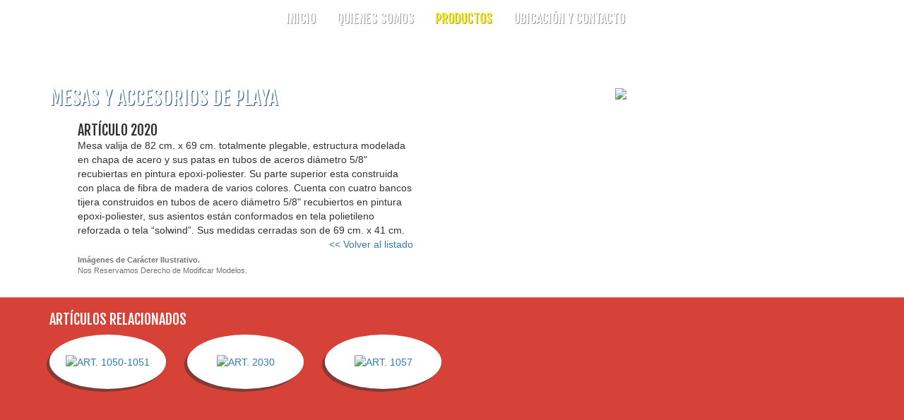

--- FILE ---
content_type: text/html
request_url: http://www.solcitocamping.com.ar/es/productos/1/mesas-y-accesorios-de-playa/1
body_size: 16347
content:
<!DOCTYPE html>
<!--[if IE 8]> <html lang="es-AR" class="ie8"> <![endif]-->
<!--[if IE 9]> <html lang="es-AR" class="ie9"> <![endif]-->
<!--[if !IE]><!-->
<html lang="es-AR">
<!--<![endif]-->
<head>
    <meta charset="utf-8">
    <meta http-equiv="X-UA-Compatible" content="IE=edge">
    <meta name="viewport" content="width=device-width, initial-scale=1">

    <title>Mesas y Accesorios de Playa - Artículo 2020 - Reposeras Solcito</title>
    <meta name="robots" content="index,follow"/>
    <meta name="description" content="Mesa valija de 82 cm. x 69 cm. totalmente plegable, estructura modelada en chapa de acero y sus patas en tubos de aceros di&amp;aacute;metro 5/8&quot; recubiert"/>

    <meta property="og:locale" content="es_LA" />
    <meta property="og:title" content="Mesas y Accesorios de Playa - Artículo 2020 - Reposeras Solcito"/>
    <meta property="og:url" content="http://www.solcitocamping.com.ar/es/productos/1/mesas-y-accesorios-de-playa/1"/>
    <meta property="og:site_name" content="Reposeras Solcito"/>
    <meta property="og:description" content="Mesa valija de 82 cm. x 69 cm. totalmente plegable, estructura modelada en chapa de acero y sus patas en tubos de aceros di&amp;aacute;metro 5/8&quot; recubiert"/>
    <meta property="og:image" content="http://www.solcitocamping.com.ar/image/600/315/0/0/fotos/2015/07/e139a28c54a2565f065e2f8cbcee43.png"/>

    <meta name="twitter:card" content="summary" />
    <meta name="twitter:title" content="Mesas y Accesorios de Playa - Artículo 2020 - Reposeras Solcito" />
    <meta name="twitter:description" content="Mesa valija de 82 cm. x 69 cm. totalmente plegable, estructura modelada en chapa de acero y sus patas en tubos de aceros di&amp;aacute;metro 5/8&quot; recubiert" />
    <meta name="twitter:image" content="http://www.solcitocamping.com.ar/image/600/315/0/0/fotos/2015/07/e139a28c54a2565f065e2f8cbcee43.png" />

    <link rel="apple-touch-icon" sizes="57x57" href="http://www.solcitocamping.com.ar/images/icons/apple-icon-57x57.png">
<link rel="apple-touch-icon" sizes="60x60" href="http://www.solcitocamping.com.ar/images/icons/apple-icon-60x60.png">
<link rel="apple-touch-icon" sizes="72x72" href="http://www.solcitocamping.com.ar/images/icons/apple-icon-72x72.png">
<link rel="apple-touch-icon" sizes="76x76" href="http://www.solcitocamping.com.ar/images/icons/apple-icon-76x76.png">
<link rel="apple-touch-icon" sizes="114x114" href="http://www.solcitocamping.com.ar/images/icons/apple-icon-114x114.png">
<link rel="apple-touch-icon" sizes="120x120" href="http://www.solcitocamping.com.ar/images/icons/apple-icon-120x120.png">
<link rel="apple-touch-icon" sizes="144x144" href="http://www.solcitocamping.com.ar/images/icons/apple-icon-144x144.png">
<link rel="apple-touch-icon" sizes="152x152" href="http://www.solcitocamping.com.ar/images/icons/apple-icon-152x152.png">
<link rel="apple-touch-icon" sizes="180x180" href="http://www.solcitocamping.com.ar/images/icons/apple-icon-180x180.png">
<link rel="icon" type="image/png" sizes="192x192"  href="http://www.solcitocamping.com.ar/images/icons/android-icon-192x192.png">
<link rel="icon" type="image/png" sizes="32x32" href="http://www.solcitocamping.com.ar/images/icons/favicon-32x32.png">
<link rel="icon" type="image/png" sizes="96x96" href="http://www.solcitocamping.com.ar/images/icons/favicon-96x96.png">
<link rel="icon" type="image/png" sizes="16x16" href="http://www.solcitocamping.com.ar/images/icons/favicon-16x16.png">
<link rel="manifest" href="http://www.solcitocamping.com.ar/images/icons/manifest.json">
<meta name="msapplication-TileColor" content="#ffffff">
<meta name="msapplication-TileImage" content="http://www.solcitocamping.com.ar/images/ms-icon-144x144.png">
<meta name="theme-color" content="#ffffff">    <link href="http://www.solcitocamping.com.ar/css/frontend.css?v=2" rel="stylesheet" type="text/css" />

    <link href="http://fonts.googleapis.com/css?family=Fjalla+One" rel="stylesheet" type="text/css">

        <link rel="alternate" href="http://www.solcitocamping.com.ar/en/products/1/beach-tables-and-accessories/1" hreflang="en" />
    <link rel="alternate" href="http://www.solcitocamping.com.ar/pt/produtos/1/mesas-e-accessorios-de-praia/1" hreflang="pt" />
    
        <!-- HTML5 shim and Respond.js for IE8 support of HTML5 elements and media queries -->
    <!--[if lt IE 9]>
    <script src="https://oss.maxcdn.com/html5shiv/3.7.2/html5shiv.min.js"></script>
    <script src="https://oss.maxcdn.com/respond/1.4.2/respond.min.js"></script>
    <![endif]-->
    
<style data-exports-type="gwd-page" data-gwd-node="true">.gwd-inactive{visibility:hidden}</style>
<style data-exports-type="gwd-pagedeck" data-gwd-node="true">.gwd-pagedeck{position:relative}.gwd-pagedeck>.gwd-page.transparent{opacity:0}.gwd-pagedeck>.gwd-page{position:absolute;top:0;left:0;-webkit-transition-property:-webkit-transform,opacity;-moz-transition-property:transform,opacity;transition-property:transform,opacity}.gwd-pagedeck>.gwd-page.linear{transition-timing-function:linear}.gwd-pagedeck>.gwd-page.ease-in{transition-timing-function:ease-in}.gwd-pagedeck>.gwd-page.ease-out{transition-timing-function:ease-out}.gwd-pagedeck>.gwd-page.ease{transition-timing-function:ease}.gwd-pagedeck>.gwd-page.ease-in-out{transition-timing-function:ease-in-out}.linear *,.ease-in *,.ease-out *,.ease *,.ease-in-out *{-webkit-transform:translateZ(0);transform:translateZ(0)}</style>
<style data-exports-type="gwd-image" data-gwd-node="true">img[is=gwd-image].scaled-proportionally{background-repeat:no-repeat;background-position:center}</style>
<style type="text/css" id="gwd-lightbox-style">.gwd-lightbox{overflow:hidden}</style>
<style type="text/css" id="gwd-text-style">p{margin:0px}h1{margin:0px}h2{margin:0px}h3{margin:0px}</style>
<style type="text/css">html,body{width:100%;height:100%;margin:0px}.gwd-page-container{position:relative;width:100%;height:100%}.gwd-page-content{background-color:transparent;transform:matrix3d(1, 0, 0, 0, 0, 1, 0, 0, 0, 0, 1, 0, 0, 0, 0, 1);-webkit-transform:matrix3d(1, 0, 0, 0, 0, 1, 0, 0, 0, 0, 1, 0, 0, 0, 0, 1);-moz-transform:matrix3d(1, 0, 0, 0, 0, 1, 0, 0, 0, 0, 1, 0, 0, 0, 0, 1);perspective:1400px;-webkit-perspective:1400px;-moz-perspective:1400px;transform-style:preserve-3d;-webkit-transform-style:preserve-3d;-moz-transform-style:preserve-3d;position:absolute}.gwd-page-wrapper{background-color:#fff;position:absolute;transform:translateZ(0);-webkit-transform:translateZ(0);-moz-transform:translateZ(0)}.gwd-page-size{width:285px;height:95px}.gwd-img-1s39{position:absolute;width:17px;height:16px;left:213px;top:12px}.gwd-img-1mgr{height:16px;width:17px;left:267px;top:44px;transform-style:preserve-3d;-webkit-transform-style:preserve-3d;-moz-transform-style:preserve-3d;opacity:1;transform:translate3d(10px, -10px, 0);-webkit-transform:translate3d(10px, -10px, 0);-moz-transform:translate3d(10px, -10px, 0)}.gwd-img-59ls{left:213px;top:12px;transform-style:preserve-3d;-webkit-transform-style:preserve-3d;-moz-transform-style:preserve-3d;opacity:1;transform:translate3d(0, 10px, 0);-webkit-transform:translate3d(0, 10px, 0);-moz-transform:translate3d(0, 10px, 0)}.gwd-img-1b5u{height:7px;width:7.44px;top:54px;left:227px;transform-style:preserve-3d;-webkit-transform-style:preserve-3d;-moz-transform-style:preserve-3d;opacity:1;transform:translate3d(4px, 20px, 0);-webkit-transform:translate3d(4px, 20px, 0);-moz-transform:translate3d(4px, 20px, 0)}@keyframes gwd-gen-csqegwdanimation_gwd-keyframes{0%{height:16px;width:17px;transform:translate3d(0, 10px, 0);-webkit-transform:translate3d(0, 10px, 0);-moz-transform:translate3d(0, 10px, 0);opacity:1;animation-timing-function:linear;-webkit-animation-timing-function:linear;-moz-animation-timing-function:linear}50%{height:14px;width:14.88px;transform:translate3d(1px, 10px, 0);-webkit-transform:translate3d(1px, 10px, 0);-moz-transform:translate3d(1px, 10px, 0);opacity:0;animation-timing-function:linear;-webkit-animation-timing-function:linear;-moz-animation-timing-function:linear}100%{height:16px;width:17px;transform:translate3d(0, 10px, 0);-webkit-transform:translate3d(0, 10px, 0);-moz-transform:translate3d(0, 10px, 0);opacity:1;animation-timing-function:linear;-webkit-animation-timing-function:linear;-moz-animation-timing-function:linear}}@-webkit-keyframes gwd-gen-csqegwdanimation_gwd-keyframes{0%{height:16px;width:17px;-webkit-transform:translate3d(0, 10px, 0);opacity:1;-webkit-animation-timing-function:linear}50%{height:14px;width:14.88px;-webkit-transform:translate3d(1px, 10px, 0);opacity:0;-webkit-animation-timing-function:linear}100%{height:16px;width:17px;-webkit-transform:translate3d(0, 10px, 0);opacity:1;-webkit-animation-timing-function:linear}}@-moz-keyframes gwd-gen-csqegwdanimation_gwd-keyframes{0%{height:16px;width:17px;-moz-transform:translate3d(0, 10px, 0);opacity:1;-moz-animation-timing-function:linear}50%{height:14px;width:14.88px;-moz-transform:translate3d(1px, 10px, 0);opacity:0;-moz-animation-timing-function:linear}100%{height:16px;width:17px;-moz-transform:translate3d(0, 10px, 0);opacity:1;-moz-animation-timing-function:linear}}#page1.gwd-play-animation .gwd-gen-csqegwdanimation{animation:gwd-gen-csqegwdanimation_gwd-keyframes 1s linear 0s 1 normal forwards;-webkit-animation:gwd-gen-csqegwdanimation_gwd-keyframes 1s linear 0s 1 normal forwards;-moz-animation:gwd-gen-csqegwdanimation_gwd-keyframes 1s linear 0s 1 normal forwards}@keyframes gwd-gen-k03ngwdanimation_gwd-keyframes{0%{height:7px;width:7.44px;transform:translate3d(4px, 20px, 0);-webkit-transform:translate3d(4px, 20px, 0);-moz-transform:translate3d(4px, 20px, 0);opacity:1;animation-timing-function:linear;-webkit-animation-timing-function:linear;-moz-animation-timing-function:linear}50%{height:10px;width:10.63px;transform:translate3d(3px, 19px, 0);-webkit-transform:translate3d(3px, 19px, 0);-moz-transform:translate3d(3px, 19px, 0);opacity:1;animation-timing-function:linear;-webkit-animation-timing-function:linear;-moz-animation-timing-function:linear}100%{height:7px;width:7.44px;transform:translate3d(4px, 20px, 0);-webkit-transform:translate3d(4px, 20px, 0);-moz-transform:translate3d(4px, 20px, 0);opacity:0;animation-timing-function:linear;-webkit-animation-timing-function:linear;-moz-animation-timing-function:linear}}@-webkit-keyframes gwd-gen-k03ngwdanimation_gwd-keyframes{0%{height:7px;width:7.44px;-webkit-transform:translate3d(4px, 20px, 0);opacity:1;-webkit-animation-timing-function:linear}50%{height:10px;width:10.63px;-webkit-transform:translate3d(3px, 19px, 0);opacity:1;-webkit-animation-timing-function:linear}100%{height:7px;width:7.44px;-webkit-transform:translate3d(4px, 20px, 0);opacity:0;-webkit-animation-timing-function:linear}}@-moz-keyframes gwd-gen-k03ngwdanimation_gwd-keyframes{0%{height:7px;width:7.44px;-moz-transform:translate3d(4px, 20px, 0);opacity:1;-moz-animation-timing-function:linear}50%{height:10px;width:10.63px;-moz-transform:translate3d(3px, 19px, 0);opacity:1;-moz-animation-timing-function:linear}100%{height:7px;width:7.44px;-moz-transform:translate3d(4px, 20px, 0);opacity:0;-moz-animation-timing-function:linear}}#page1.gwd-play-animation .gwd-gen-k03ngwdanimation{animation:gwd-gen-k03ngwdanimation_gwd-keyframes 1s linear 0s 1 normal forwards;-webkit-animation:gwd-gen-k03ngwdanimation_gwd-keyframes 1s linear 0s 1 normal forwards;-moz-animation:gwd-gen-k03ngwdanimation_gwd-keyframes 1s linear 0s 1 normal forwards}@keyframes gwd-gen-sn94gwdanimation_gwd-keyframes{0%{height:16px;width:17px;transform:translate3d(10px, -10px, 0);-webkit-transform:translate3d(10px, -10px, 0);-moz-transform:translate3d(10px, -10px, 0);opacity:1;animation-timing-function:linear;-webkit-animation-timing-function:linear;-moz-animation-timing-function:linear}50%{height:14px;width:14.88px;transform:translate3d(11px, -9px, 0);-webkit-transform:translate3d(11px, -9px, 0);-moz-transform:translate3d(11px, -9px, 0);opacity:0;animation-timing-function:linear;-webkit-animation-timing-function:linear;-moz-animation-timing-function:linear}100%{height:16px;width:17px;transform:translate3d(10px, -10px, 0);-webkit-transform:translate3d(10px, -10px, 0);-moz-transform:translate3d(10px, -10px, 0);opacity:1;animation-timing-function:linear;-webkit-animation-timing-function:linear;-moz-animation-timing-function:linear}}@-webkit-keyframes gwd-gen-sn94gwdanimation_gwd-keyframes{0%{height:16px;width:17px;-webkit-transform:translate3d(10px, -10px, 0);opacity:1;-webkit-animation-timing-function:linear}50%{height:14px;width:14.88px;-webkit-transform:translate3d(11px, -9px, 0);opacity:0;-webkit-animation-timing-function:linear}100%{height:16px;width:17px;-webkit-transform:translate3d(10px, -10px, 0);opacity:1;-webkit-animation-timing-function:linear}}@-moz-keyframes gwd-gen-sn94gwdanimation_gwd-keyframes{0%{height:16px;width:17px;-moz-transform:translate3d(10px, -10px, 0);opacity:1;-moz-animation-timing-function:linear}50%{height:14px;width:14.88px;-moz-transform:translate3d(11px, -9px, 0);opacity:0;-moz-animation-timing-function:linear}100%{height:16px;width:17px;-moz-transform:translate3d(10px, -10px, 0);opacity:1;-moz-animation-timing-function:linear}}#page1.gwd-play-animation .gwd-gen-sn94gwdanimation{animation:gwd-gen-sn94gwdanimation_gwd-keyframes 1s linear 0s 1 normal forwards;-webkit-animation:gwd-gen-sn94gwdanimation_gwd-keyframes 1s linear 0s 1 normal forwards;-moz-animation:gwd-gen-sn94gwdanimation_gwd-keyframes 1s linear 0s 1 normal forwards}.gwd-div-10yz{width:310px;height:120px}.gwd-div-yxwi{width:310px;height:120px}.gwd-img-d4sx{position:absolute;width:392px;height:100px;left:-45px;top:10px}.gwd-img-3hk4{position:absolute;width:157px;height:120px;background-image:none;left:172px;top:0px;transform:translate3d(0, 0, 0);-webkit-transform:translate3d(0, 0, 0);-moz-transform:translate3d(0, 0, 0);background-color:transparent;opacity:1}@keyframes gwd-gen-17mxgwdanimation_gwd-keyframes{0%{transform:translate3d(0, 0, 0);-webkit-transform:translate3d(0, 0, 0);-moz-transform:translate3d(0, 0, 0);background-color:transparent;height:120px;opacity:1;animation-timing-function:linear;-webkit-animation-timing-function:linear;-moz-animation-timing-function:linear}50%{transform:translate3d(0, 0, 0);-webkit-transform:translate3d(0, 0, 0);-moz-transform:translate3d(0, 0, 0);background-color:transparent;height:120px;opacity:0;animation-timing-function:linear;-webkit-animation-timing-function:linear;-moz-animation-timing-function:linear}100%{transform:translate3d(0, 0, 0);-webkit-transform:translate3d(0, 0, 0);-moz-transform:translate3d(0, 0, 0);background-color:transparent;height:120px;opacity:1;animation-timing-function:linear;-webkit-animation-timing-function:linear;-moz-animation-timing-function:linear}}@-webkit-keyframes gwd-gen-17mxgwdanimation_gwd-keyframes{0%{-webkit-transform:translate3d(0, 0, 0);background-color:transparent;height:120px;opacity:1;-webkit-animation-timing-function:linear}50%{-webkit-transform:translate3d(0, 0, 0);background-color:transparent;height:120px;opacity:0;-webkit-animation-timing-function:linear}100%{-webkit-transform:translate3d(0, 0, 0);background-color:transparent;height:120px;opacity:1;-webkit-animation-timing-function:linear}}@-moz-keyframes gwd-gen-17mxgwdanimation_gwd-keyframes{0%{-moz-transform:translate3d(0, 0, 0);background-color:transparent;height:120px;opacity:1;-moz-animation-timing-function:linear}50%{-moz-transform:translate3d(0, 0, 0);background-color:transparent;height:120px;opacity:0;-moz-animation-timing-function:linear}100%{-moz-transform:translate3d(0, 0, 0);background-color:transparent;height:120px;opacity:1;-moz-animation-timing-function:linear}}#page1.gwd-play-animation .gwd-gen-17mxgwdanimation{animation:gwd-gen-17mxgwdanimation_gwd-keyframes 1s linear 0s 1 normal forwards;-webkit-animation:gwd-gen-17mxgwdanimation_gwd-keyframes 1s linear 0s 1 normal forwards;-moz-animation:gwd-gen-17mxgwdanimation_gwd-keyframes 1s linear 0s 1 normal forwards}</style><style type="text/css" data-gwd-secondary-animations="">#page1.inicio .gwd-gen-17mxgwdanimation{animation:gwd-gen-17mxgwdanimation_gwd-keyframes_inicio 1s linear 0s 1 normal forwards;-webkit-animation:gwd-gen-17mxgwdanimation_gwd-keyframes_inicio 1s linear 0s 1 normal forwards;-moz-animation:gwd-gen-17mxgwdanimation_gwd-keyframes_inicio 1s linear 0s 1 normal forwards}@keyframes gwd-gen-17mxgwdanimation_gwd-keyframes_inicio{0%{transform:translate3d(0, 0, 0);-webkit-transform:translate3d(0, 0, 0);-moz-transform:translate3d(0, 0, 0);background-color:transparent;height:120px;opacity:1;animation-timing-function:linear;-webkit-animation-timing-function:linear;-moz-animation-timing-function:linear}50%{transform:translate3d(0, 0, 0);-webkit-transform:translate3d(0, 0, 0);-moz-transform:translate3d(0, 0, 0);background-color:transparent;height:120px;opacity:0;animation-timing-function:linear;-webkit-animation-timing-function:linear;-moz-animation-timing-function:linear}100%{transform:translate3d(0, 0, 0);-webkit-transform:translate3d(0, 0, 0);-moz-transform:translate3d(0, 0, 0);background-color:transparent;height:120px;opacity:1;animation-timing-function:linear;-webkit-animation-timing-function:linear;-moz-animation-timing-function:linear}}@-webkit-keyframes gwd-gen-17mxgwdanimation_gwd-keyframes_inicio{0%{-webkit-transform:translate3d(0, 0, 0);background-color:transparent;height:120px;opacity:1;-webkit-animation-timing-function:linear}50%{-webkit-transform:translate3d(0, 0, 0);background-color:transparent;height:120px;opacity:0;-webkit-animation-timing-function:linear}100%{-webkit-transform:translate3d(0, 0, 0);background-color:transparent;height:120px;opacity:1;-webkit-animation-timing-function:linear}}@-moz-keyframes gwd-gen-17mxgwdanimation_gwd-keyframes_inicio{0%{-moz-transform:translate3d(0, 0, 0);background-color:transparent;height:120px;opacity:1;-moz-animation-timing-function:linear}50%{-moz-transform:translate3d(0, 0, 0);background-color:transparent;height:120px;opacity:0;-moz-animation-timing-function:linear}100%{-moz-transform:translate3d(0, 0, 0);background-color:transparent;height:120px;opacity:1;-moz-animation-timing-function:linear}}#page1.inicio .gwd-gen-csqegwdanimation{animation:gwd-gen-csqegwdanimation_gwd-keyframes_inicio 1s linear 0s 1 normal forwards;-webkit-animation:gwd-gen-csqegwdanimation_gwd-keyframes_inicio 1s linear 0s 1 normal forwards;-moz-animation:gwd-gen-csqegwdanimation_gwd-keyframes_inicio 1s linear 0s 1 normal forwards}@keyframes gwd-gen-csqegwdanimation_gwd-keyframes_inicio{0%{height:16px;width:17px;transform:translate3d(0, 10px, 0);-webkit-transform:translate3d(0, 10px, 0);-moz-transform:translate3d(0, 10px, 0);opacity:1;animation-timing-function:linear;-webkit-animation-timing-function:linear;-moz-animation-timing-function:linear}50%{height:14px;width:14.88px;transform:translate3d(1px, 10px, 0);-webkit-transform:translate3d(1px, 10px, 0);-moz-transform:translate3d(1px, 10px, 0);opacity:0;animation-timing-function:linear;-webkit-animation-timing-function:linear;-moz-animation-timing-function:linear}100%{height:16px;width:17px;transform:translate3d(0, 10px, 0);-webkit-transform:translate3d(0, 10px, 0);-moz-transform:translate3d(0, 10px, 0);opacity:1;animation-timing-function:linear;-webkit-animation-timing-function:linear;-moz-animation-timing-function:linear}}@-webkit-keyframes gwd-gen-csqegwdanimation_gwd-keyframes_inicio{0%{height:16px;width:17px;-webkit-transform:translate3d(0, 10px, 0);opacity:1;-webkit-animation-timing-function:linear}50%{height:14px;width:14.88px;-webkit-transform:translate3d(1px, 10px, 0);opacity:0;-webkit-animation-timing-function:linear}100%{height:16px;width:17px;-webkit-transform:translate3d(0, 10px, 0);opacity:1;-webkit-animation-timing-function:linear}}@-moz-keyframes gwd-gen-csqegwdanimation_gwd-keyframes_inicio{0%{height:16px;width:17px;-moz-transform:translate3d(0, 10px, 0);opacity:1;-moz-animation-timing-function:linear}50%{height:14px;width:14.88px;-moz-transform:translate3d(1px, 10px, 0);opacity:0;-moz-animation-timing-function:linear}100%{height:16px;width:17px;-moz-transform:translate3d(0, 10px, 0);opacity:1;-moz-animation-timing-function:linear}}#page1.inicio .gwd-gen-k03ngwdanimation{animation:gwd-gen-k03ngwdanimation_gwd-keyframes_inicio 1s linear 0s 1 normal forwards;-webkit-animation:gwd-gen-k03ngwdanimation_gwd-keyframes_inicio 1s linear 0s 1 normal forwards;-moz-animation:gwd-gen-k03ngwdanimation_gwd-keyframes_inicio 1s linear 0s 1 normal forwards}@keyframes gwd-gen-k03ngwdanimation_gwd-keyframes_inicio{0%{height:7px;width:7.44px;transform:translate3d(4px, 20px, 0);-webkit-transform:translate3d(4px, 20px, 0);-moz-transform:translate3d(4px, 20px, 0);opacity:1;animation-timing-function:linear;-webkit-animation-timing-function:linear;-moz-animation-timing-function:linear}50%{height:10px;width:10.63px;transform:translate3d(3px, 19px, 0);-webkit-transform:translate3d(3px, 19px, 0);-moz-transform:translate3d(3px, 19px, 0);opacity:1;animation-timing-function:linear;-webkit-animation-timing-function:linear;-moz-animation-timing-function:linear}100%{height:7px;width:7.44px;transform:translate3d(4px, 20px, 0);-webkit-transform:translate3d(4px, 20px, 0);-moz-transform:translate3d(4px, 20px, 0);opacity:0;animation-timing-function:linear;-webkit-animation-timing-function:linear;-moz-animation-timing-function:linear}}@-webkit-keyframes gwd-gen-k03ngwdanimation_gwd-keyframes_inicio{0%{height:7px;width:7.44px;-webkit-transform:translate3d(4px, 20px, 0);opacity:1;-webkit-animation-timing-function:linear}50%{height:10px;width:10.63px;-webkit-transform:translate3d(3px, 19px, 0);opacity:1;-webkit-animation-timing-function:linear}100%{height:7px;width:7.44px;-webkit-transform:translate3d(4px, 20px, 0);opacity:0;-webkit-animation-timing-function:linear}}@-moz-keyframes gwd-gen-k03ngwdanimation_gwd-keyframes_inicio{0%{height:7px;width:7.44px;-moz-transform:translate3d(4px, 20px, 0);opacity:1;-moz-animation-timing-function:linear}50%{height:10px;width:10.63px;-moz-transform:translate3d(3px, 19px, 0);opacity:1;-moz-animation-timing-function:linear}100%{height:7px;width:7.44px;-moz-transform:translate3d(4px, 20px, 0);opacity:0;-moz-animation-timing-function:linear}}#page1.inicio .gwd-gen-sn94gwdanimation{animation:gwd-gen-sn94gwdanimation_gwd-keyframes_inicio 1s linear 0s 1 normal forwards;-webkit-animation:gwd-gen-sn94gwdanimation_gwd-keyframes_inicio 1s linear 0s 1 normal forwards;-moz-animation:gwd-gen-sn94gwdanimation_gwd-keyframes_inicio 1s linear 0s 1 normal forwards}@keyframes gwd-gen-sn94gwdanimation_gwd-keyframes_inicio{0%{height:16px;width:17px;transform:translate3d(10px, -10px, 0);-webkit-transform:translate3d(10px, -10px, 0);-moz-transform:translate3d(10px, -10px, 0);opacity:1;animation-timing-function:linear;-webkit-animation-timing-function:linear;-moz-animation-timing-function:linear}50%{height:14px;width:14.88px;transform:translate3d(11px, -9px, 0);-webkit-transform:translate3d(11px, -9px, 0);-moz-transform:translate3d(11px, -9px, 0);opacity:0;animation-timing-function:linear;-webkit-animation-timing-function:linear;-moz-animation-timing-function:linear}100%{height:16px;width:17px;transform:translate3d(10px, -10px, 0);-webkit-transform:translate3d(10px, -10px, 0);-moz-transform:translate3d(10px, -10px, 0);opacity:1;animation-timing-function:linear;-webkit-animation-timing-function:linear;-moz-animation-timing-function:linear}}@-webkit-keyframes gwd-gen-sn94gwdanimation_gwd-keyframes_inicio{0%{height:16px;width:17px;-webkit-transform:translate3d(10px, -10px, 0);opacity:1;-webkit-animation-timing-function:linear}50%{height:14px;width:14.88px;-webkit-transform:translate3d(11px, -9px, 0);opacity:0;-webkit-animation-timing-function:linear}100%{height:16px;width:17px;-webkit-transform:translate3d(10px, -10px, 0);opacity:1;-webkit-animation-timing-function:linear}}@-moz-keyframes gwd-gen-sn94gwdanimation_gwd-keyframes_inicio{0%{height:16px;width:17px;-moz-transform:translate3d(10px, -10px, 0);opacity:1;-moz-animation-timing-function:linear}50%{height:14px;width:14.88px;-moz-transform:translate3d(11px, -9px, 0);opacity:0;-moz-animation-timing-function:linear}100%{height:16px;width:17px;-moz-transform:translate3d(10px, -10px, 0);opacity:1;-moz-animation-timing-function:linear}}#page1.gwd-play-animation .event-1-animation{animation:gwd-empty-animation 1s linear 0s 1 normal forwards;-webkit-animation:gwd-empty-animation 1s linear 0s 1 normal forwards;-moz-animation:gwd-empty-animation 1s linear 0s 1 normal forwards}@keyframes gwd-empty-animation{0%{opacity:0.001}100%{opacity:0}}@-webkit-keyframes gwd-empty-animation{0%{opacity:0.001}100%{opacity:0}}@-moz-keyframes gwd-empty-animation{0%{opacity:0.001}100%{opacity:0}}#page1.inicio .event-1-animation{animation:gwd-empty-animation_inicio 1s linear 0s 1 normal forwards;-webkit-animation:gwd-empty-animation_inicio 1s linear 0s 1 normal forwards;-moz-animation:gwd-empty-animation_inicio 1s linear 0s 1 normal forwards}@keyframes gwd-empty-animation_inicio{0%{opacity:0.001}100%{opacity:0}}@-webkit-keyframes gwd-empty-animation_inicio{0%{opacity:0.001}100%{opacity:0}}@-moz-keyframes gwd-empty-animation_inicio{0%{opacity:0.001}100%{opacity:0}}</style>






<script data-source="googbase_min.js" data-version="4" data-exports-type="googbase">(function(){(window.goog=window.goog||{}).inherits=function(a,d){function b(){}b.prototype=d.prototype;a.b=d.prototype;a.prototype=new b;a.prototype.constructor=a;a.a=function(a,b,f){for(var e=Array(arguments.length-2),c=2;c<arguments.length;c++)e[c-2]=arguments[c];return d.prototype[b].apply(a,e)}};}).call(this);
</script>
<script data-source="gwd_webcomponents_min.js" data-version="5" data-exports-type="gwd_webcomponents">//third_party/javascript/polymer/v1/webcomponentsjs/CustomElements.min.js
    /**
     * @license
     * Copyright (c) 2014 The Polymer Project Authors. All rights reserved.
     * This code may only be used under the BSD style license found at http://polymer.github.io/LICENSE.txt
     * The complete set of authors may be found at http://polymer.github.io/AUTHORS.txt
     * The complete set of contributors may be found at http://polymer.github.io/CONTRIBUTORS.txt
     * Code distributed by Google as part of the polymer project is also
     * subject to an additional IP rights grant found at http://polymer.github.io/PATENTS.txt
     */
// @version 0.7.24
    "undefined"==typeof WeakMap&&!function(){var e=Object.defineProperty,t=Date.now()%1e9,n=function(){this.name="__st"+(1e9*Math.random()>>>0)+(t++ +"__")};n.prototype={set:function(t,n){var o=t[this.name];return o&&o[0]===t?o[1]=n:e(t,this.name,{value:[t,n],writable:!0}),this},get:function(e){var t;return(t=e[this.name])&&t[0]===e?t[1]:void 0},"delete":function(e){var t=e[this.name];return!(!t||t[0]!==e)&&(t[0]=t[1]=void 0,!0)},has:function(e){var t=e[this.name];return!!t&&t[0]===e}},window.WeakMap=n}(),function(e){function t(e){E.push(e),b||(b=!0,m(o))}function n(e){return window.ShadowDOMPolyfill&&window.ShadowDOMPolyfill.wrapIfNeeded(e)||e}function o(){b=!1;var e=E;E=[],e.sort(function(e,t){return e.uid_-t.uid_});var t=!1;e.forEach(function(e){var n=e.takeRecords();r(e),n.length&&(e.callback_(n,e),t=!0)}),t&&o()}function r(e){e.nodes_.forEach(function(t){var n=v.get(t);n&&n.forEach(function(t){t.observer===e&&t.removeTransientObservers()})})}function i(e,t){for(var n=e;n;n=n.parentNode){var o=v.get(n);if(o)for(var r=0;r<o.length;r++){var i=o[r],a=i.options;if(n===e||a.subtree){var d=t(a);d&&i.enqueue(d)}}}}function a(e){this.callback_=e,this.nodes_=[],this.records_=[],this.uid_=++_}function d(e,t){this.type=e,this.target=t,this.addedNodes=[],this.removedNodes=[],this.previousSibling=null,this.nextSibling=null,this.attributeName=null,this.attributeNamespace=null,this.oldValue=null}function s(e){var t=new d(e.type,e.target);return t.addedNodes=e.addedNodes.slice(),t.removedNodes=e.removedNodes.slice(),t.previousSibling=e.previousSibling,t.nextSibling=e.nextSibling,t.attributeName=e.attributeName,t.attributeNamespace=e.attributeNamespace,t.oldValue=e.oldValue,t}function u(e,t){return y=new d(e,t)}function c(e){return N?N:(N=s(y),N.oldValue=e,N)}function l(){y=N=void 0}function f(e){return e===N||e===y}function p(e,t){return e===t?e:N&&f(e)?N:null}function w(e,t,n){this.observer=e,this.target=t,this.options=n,this.transientObservedNodes=[]}if(!e.JsMutationObserver){var m,v=new WeakMap;if(/Trident|Edge/.test(navigator.userAgent))m=setTimeout;else if(window.setImmediate)m=window.setImmediate;else{var h=[],g=String(Math.random());window.addEventListener("message",function(e){if(e.data===g){var t=h;h=[],t.forEach(function(e){e()})}}),m=function(e){h.push(e),window.postMessage(g,"*")}}var b=!1,E=[],_=0;a.prototype={observe:function(e,t){if(e=n(e),!t.childList&&!t.attributes&&!t.characterData||t.attributeOldValue&&!t.attributes||t.attributeFilter&&t.attributeFilter.length&&!t.attributes||t.characterDataOldValue&&!t.characterData)throw new SyntaxError;var o=v.get(e);o||v.set(e,o=[]);for(var r,i=0;i<o.length;i++)if(o[i].observer===this){r=o[i],r.removeListeners(),r.options=t;break}r||(r=new w(this,e,t),o.push(r),this.nodes_.push(e)),r.addListeners()},disconnect:function(){this.nodes_.forEach(function(e){for(var t=v.get(e),n=0;n<t.length;n++){var o=t[n];if(o.observer===this){o.removeListeners(),t.splice(n,1);break}}},this),this.records_=[]},takeRecords:function(){var e=this.records_;return this.records_=[],e}};var y,N;w.prototype={enqueue:function(e){var n=this.observer.records_,o=n.length;if(n.length>0){var r=n[o-1],i=p(r,e);if(i)return void(n[o-1]=i)}else t(this.observer);n[o]=e},addListeners:function(){this.addListeners_(this.target)},addListeners_:function(e){var t=this.options;t.attributes&&e.addEventListener("DOMAttrModified",this,!0),t.characterData&&e.addEventListener("DOMCharacterDataModified",this,!0),t.childList&&e.addEventListener("DOMNodeInserted",this,!0),(t.childList||t.subtree)&&e.addEventListener("DOMNodeRemoved",this,!0)},removeListeners:function(){this.removeListeners_(this.target)},removeListeners_:function(e){var t=this.options;t.attributes&&e.removeEventListener("DOMAttrModified",this,!0),t.characterData&&e.removeEventListener("DOMCharacterDataModified",this,!0),t.childList&&e.removeEventListener("DOMNodeInserted",this,!0),(t.childList||t.subtree)&&e.removeEventListener("DOMNodeRemoved",this,!0)},addTransientObserver:function(e){if(e!==this.target){this.addListeners_(e),this.transientObservedNodes.push(e);var t=v.get(e);t||v.set(e,t=[]),t.push(this)}},removeTransientObservers:function(){var e=this.transientObservedNodes;this.transientObservedNodes=[],e.forEach(function(e){this.removeListeners_(e);for(var t=v.get(e),n=0;n<t.length;n++)if(t[n]===this){t.splice(n,1);break}},this)},handleEvent:function(e){switch(e.stopImmediatePropagation(),e.type){case"DOMAttrModified":var t=e.attrName,n=e.relatedNode.namespaceURI,o=e.target,r=new u("attributes",o);r.attributeName=t,r.attributeNamespace=n;var a=e.attrChange===MutationEvent.ADDITION?null:e.prevValue;i(o,function(e){if(e.attributes&&(!e.attributeFilter||!e.attributeFilter.length||e.attributeFilter.indexOf(t)!==-1||e.attributeFilter.indexOf(n)!==-1))return e.attributeOldValue?c(a):r});break;case"DOMCharacterDataModified":var o=e.target,r=u("characterData",o),a=e.prevValue;i(o,function(e){if(e.characterData)return e.characterDataOldValue?c(a):r});break;case"DOMNodeRemoved":this.addTransientObserver(e.target);case"DOMNodeInserted":var d,s,f=e.target;"DOMNodeInserted"===e.type?(d=[f],s=[]):(d=[],s=[f]);var p=f.previousSibling,w=f.nextSibling,r=u("childList",e.target.parentNode);r.addedNodes=d,r.removedNodes=s,r.previousSibling=p,r.nextSibling=w,i(e.relatedNode,function(e){if(e.childList)return r})}l()}},e.JsMutationObserver=a,e.MutationObserver||(e.MutationObserver=a,a._isPolyfilled=!0)}}(self),function(e){"use strict";if(!window.performance||!window.performance.now){var t=Date.now();window.performance={now:function(){return Date.now()-t}}}window.requestAnimationFrame||(window.requestAnimationFrame=function(){var e=window.webkitRequestAnimationFrame||window.mozRequestAnimationFrame;return e?function(t){return e(function(){t(performance.now())})}:function(e){return window.setTimeout(e,1e3/60)}}()),window.cancelAnimationFrame||(window.cancelAnimationFrame=function(){return window.webkitCancelAnimationFrame||window.mozCancelAnimationFrame||function(e){clearTimeout(e)}}());var n=function(){var e=document.createEvent("Event");return e.initEvent("foo",!0,!0),e.preventDefault(),e.defaultPrevented}();if(!n){var o=Event.prototype.preventDefault;Event.prototype.preventDefault=function(){this.cancelable&&(o.call(this),Object.defineProperty(this,"defaultPrevented",{get:function(){return!0},configurable:!0}))}}var r=/Trident/.test(navigator.userAgent);if((!window.CustomEvent||r&&"function"!=typeof window.CustomEvent)&&(window.CustomEvent=function(e,t){t=t||{};var n=document.createEvent("CustomEvent");return n.initCustomEvent(e,Boolean(t.bubbles),Boolean(t.cancelable),t.detail),n},window.CustomEvent.prototype=window.Event.prototype),!window.Event||r&&"function"!=typeof window.Event){var i=window.Event;window.Event=function(e,t){t=t||{};var n=document.createEvent("Event");return n.initEvent(e,Boolean(t.bubbles),Boolean(t.cancelable)),n},window.Event.prototype=i.prototype}}(window.WebComponents),window.CustomElements=window.CustomElements||{flags:{}},function(e){var t=e.flags,n=[],o=function(e){n.push(e)},r=function(){n.forEach(function(t){t(e)})};e.addModule=o,e.initializeModules=r,e.hasNative=Boolean(document.registerElement),e.isIE=/Trident/.test(navigator.userAgent),e.useNative=!t.register&&e.hasNative&&!window.ShadowDOMPolyfill&&(!window.HTMLImports||window.HTMLImports.useNative)}(window.CustomElements),window.CustomElements.addModule(function(e){function t(e,t){n(e,function(e){return!!t(e)||void o(e,t)}),o(e,t)}function n(e,t,o){var r=e.firstElementChild;if(!r)for(r=e.firstChild;r&&r.nodeType!==Node.ELEMENT_NODE;)r=r.nextSibling;for(;r;)t(r,o)!==!0&&n(r,t,o),r=r.nextElementSibling;return null}function o(e,n){for(var o=e.shadowRoot;o;)t(o,n),o=o.olderShadowRoot}function r(e,t){i(e,t,[])}function i(e,t,n){if(e=window.wrap(e),!(n.indexOf(e)>=0)){n.push(e);for(var o,r=e.querySelectorAll("link[rel="+a+"]"),d=0,s=r.length;d<s&&(o=r[d]);d++)o["import"]&&i(o["import"],t,n);t(e)}}var a=window.HTMLImports?window.HTMLImports.IMPORT_LINK_TYPE:"none";e.forDocumentTree=r,e.forSubtree=t}),window.CustomElements.addModule(function(e){function t(e,t){return n(e,t)||o(e,t)}function n(t,n){return!!e.upgrade(t,n)||void(n&&a(t))}function o(e,t){b(e,function(e){if(n(e,t))return!0})}function r(e){N.push(e),y||(y=!0,setTimeout(i))}function i(){y=!1;for(var e,t=N,n=0,o=t.length;n<o&&(e=t[n]);n++)e();N=[]}function a(e){_?r(function(){d(e)}):d(e)}function d(e){e.__upgraded__&&!e.__attached&&(e.__attached=!0,e.attachedCallback&&e.attachedCallback())}function s(e){u(e),b(e,function(e){u(e)})}function u(e){_?r(function(){c(e)}):c(e)}function c(e){e.__upgraded__&&e.__attached&&(e.__attached=!1,e.detachedCallback&&e.detachedCallback())}function l(e){for(var t=e,n=window.wrap(document);t;){if(t==n)return!0;t=t.parentNode||t.nodeType===Node.DOCUMENT_FRAGMENT_NODE&&t.host}}function f(e){if(e.shadowRoot&&!e.shadowRoot.__watched){g.dom&&console.log("watching shadow-root for: ",e.localName);for(var t=e.shadowRoot;t;)m(t),t=t.olderShadowRoot}}function p(e,n){if(g.dom){var o=n[0];if(o&&"childList"===o.type&&o.addedNodes&&o.addedNodes){for(var r=o.addedNodes[0];r&&r!==document&&!r.host;)r=r.parentNode;var i=r&&(r.URL||r._URL||r.host&&r.host.localName)||"";i=i.split("/?").shift().split("/").pop()}console.group("mutations (%d) [%s]",n.length,i||"")}var a=l(e);n.forEach(function(e){"childList"===e.type&&(M(e.addedNodes,function(e){e.localName&&t(e,a)}),M(e.removedNodes,function(e){e.localName&&s(e)}))}),g.dom&&console.groupEnd()}function w(e){for(e=window.wrap(e),e||(e=window.wrap(document));e.parentNode;)e=e.parentNode;var t=e.__observer;t&&(p(e,t.takeRecords()),i())}function m(e){if(!e.__observer){var t=new MutationObserver(p.bind(this,e));t.observe(e,{childList:!0,subtree:!0}),e.__observer=t}}function v(e){e=window.wrap(e),g.dom&&console.group("upgradeDocument: ",e.baseURI.split("/").pop());var n=e===window.wrap(document);t(e,n),m(e),g.dom&&console.groupEnd()}function h(e){E(e,v)}var g=e.flags,b=e.forSubtree,E=e.forDocumentTree,_=window.MutationObserver._isPolyfilled&&g["throttle-attached"];e.hasPolyfillMutations=_,e.hasThrottledAttached=_;var y=!1,N=[],M=Array.prototype.forEach.call.bind(Array.prototype.forEach),O=Element.prototype.createShadowRoot;O&&(Element.prototype.createShadowRoot=function(){var e=O.call(this);return window.CustomElements.watchShadow(this),e}),e.watchShadow=f,e.upgradeDocumentTree=h,e.upgradeDocument=v,e.upgradeSubtree=o,e.upgradeAll=t,e.attached=a,e.takeRecords=w}),window.CustomElements.addModule(function(e){function t(t,o){if("template"===t.localName&&window.HTMLTemplateElement&&HTMLTemplateElement.decorate&&HTMLTemplateElement.decorate(t),!t.__upgraded__&&t.nodeType===Node.ELEMENT_NODE){var r=t.getAttribute("is"),i=e.getRegisteredDefinition(t.localName)||e.getRegisteredDefinition(r);if(i&&(r&&i.tag==t.localName||!r&&!i["extends"]))return n(t,i,o)}}function n(t,n,r){return a.upgrade&&console.group("upgrade:",t.localName),n.is&&t.setAttribute("is",n.is),o(t,n),t.__upgraded__=!0,i(t),r&&e.attached(t),e.upgradeSubtree(t,r),a.upgrade&&console.groupEnd(),t}function o(e,t){Object.__proto__?e.__proto__=t.prototype:(r(e,t.prototype,t["native"]),e.__proto__=t.prototype)}function r(e,t,n){for(var o={},r=t;r!==n&&r!==HTMLElement.prototype;){for(var i,a=Object.getOwnPropertyNames(r),d=0;i=a[d];d++)o[i]||(Object.defineProperty(e,i,Object.getOwnPropertyDescriptor(r,i)),o[i]=1);r=Object.getPrototypeOf(r)}}function i(e){e.createdCallback&&e.createdCallback()}var a=e.flags;e.upgrade=t,e.upgradeWithDefinition=n,e.implementPrototype=o}),window.CustomElements.addModule(function(e){function t(t,o){var s=o||{};if(!t)throw new Error("document.registerElement: first argument `name` must not be empty");if(t.indexOf("-")<0)throw new Error("document.registerElement: first argument ('name') must contain a dash ('-'). Argument provided was '"+String(t)+"'.");if(r(t))throw new Error("Failed to execute 'registerElement' on 'Document': Registration failed for type '"+String(t)+"'. The type name is invalid.");if(u(t))throw new Error("DuplicateDefinitionError: a type with name '"+String(t)+"' is already registered");return s.prototype||(s.prototype=Object.create(HTMLElement.prototype)),s.__name=t.toLowerCase(),s["extends"]&&(s["extends"]=s["extends"].toLowerCase()),s.lifecycle=s.lifecycle||{},s.ancestry=i(s["extends"]),a(s),d(s),n(s.prototype),c(s.__name,s),s.ctor=l(s),s.ctor.prototype=s.prototype,s.prototype.constructor=s.ctor,e.ready&&v(document),s.ctor}function n(e){if(!e.setAttribute._polyfilled){var t=e.setAttribute;e.setAttribute=function(e,n){o.call(this,e,n,t)};var n=e.removeAttribute;e.removeAttribute=function(e){o.call(this,e,null,n)},e.setAttribute._polyfilled=!0}}function o(e,t,n){e=e.toLowerCase();var o=this.getAttribute(e);n.apply(this,arguments);var r=this.getAttribute(e);this.attributeChangedCallback&&r!==o&&this.attributeChangedCallback(e,o,r)}function r(e){for(var t=0;t<_.length;t++)if(e===_[t])return!0}function i(e){var t=u(e);return t?i(t["extends"]).concat([t]):[]}function a(e){for(var t,n=e["extends"],o=0;t=e.ancestry[o];o++)n=t.is&&t.tag;e.tag=n||e.__name,n&&(e.is=e.__name)}function d(e){if(!Object.__proto__){var t=HTMLElement.prototype;if(e.is){var n=document.createElement(e.tag);t=Object.getPrototypeOf(n)}for(var o,r=e.prototype,i=!1;r;)r==t&&(i=!0),o=Object.getPrototypeOf(r),o&&(r.__proto__=o),r=o;i||console.warn(e.tag+" prototype not found in prototype chain for "+e.is),e["native"]=t}}function s(e){return g(M(e.tag),e)}function u(e){if(e)return y[e.toLowerCase()]}function c(e,t){y[e]=t}function l(e){return function(){return s(e)}}function f(e,t,n){return e===N?p(t,n):O(e,t)}function p(e,t){e&&(e=e.toLowerCase()),t&&(t=t.toLowerCase());var n=u(t||e);if(n){if(e==n.tag&&t==n.is)return new n.ctor;if(!t&&!n.is)return new n.ctor}var o;return t?(o=p(e),o.setAttribute("is",t),o):(o=M(e),e.indexOf("-")>=0&&b(o,HTMLElement),o)}function w(e,t){var n=e[t];e[t]=function(){var e=n.apply(this,arguments);return h(e),e}}var m,v=(e.isIE,e.upgradeDocumentTree),h=e.upgradeAll,g=e.upgradeWithDefinition,b=e.implementPrototype,E=e.useNative,_=["annotation-xml","color-profile","font-face","font-face-src","font-face-uri","font-face-format","font-face-name","missing-glyph"],y={},N="http://www.w3.org/1999/xhtml",M=document.createElement.bind(document),O=document.createElementNS.bind(document);m=Object.__proto__||E?function(e,t){return e instanceof t}:function(e,t){if(e instanceof t)return!0;for(var n=e;n;){if(n===t.prototype)return!0;n=n.__proto__}return!1},w(Node.prototype,"cloneNode"),w(document,"importNode"),document.registerElement=t,document.createElement=p,document.createElementNS=f,e.registry=y,e["instanceof"]=m,e.reservedTagList=_,e.getRegisteredDefinition=u,document.register=document.registerElement}),function(e){function t(){i(window.wrap(document)),window.CustomElements.ready=!0;var e=window.requestAnimationFrame||function(e){setTimeout(e,16)};e(function(){setTimeout(function(){window.CustomElements.readyTime=Date.now(),window.HTMLImports&&(window.CustomElements.elapsed=window.CustomElements.readyTime-window.HTMLImports.readyTime),document.dispatchEvent(new CustomEvent("WebComponentsReady",{bubbles:!0}))})})}var n=e.useNative,o=e.initializeModules;e.isIE;if(n){var r=function(){};e.watchShadow=r,e.upgrade=r,e.upgradeAll=r,e.upgradeDocumentTree=r,e.upgradeSubtree=r,e.takeRecords=r,e["instanceof"]=function(e,t){return e instanceof t}}else o();var i=e.upgradeDocumentTree,a=e.upgradeDocument;if(window.wrap||(window.ShadowDOMPolyfill?(window.wrap=window.ShadowDOMPolyfill.wrapIfNeeded,window.unwrap=window.ShadowDOMPolyfill.unwrapIfNeeded):window.wrap=window.unwrap=function(e){return e}),window.HTMLImports&&(window.HTMLImports.__importsParsingHook=function(e){e["import"]&&a(wrap(e["import"]))}),"complete"===document.readyState||e.flags.eager)t();else if("interactive"!==document.readyState||window.attachEvent||window.HTMLImports&&!window.HTMLImports.ready){var d=window.HTMLImports&&!window.HTMLImports.ready?"HTMLImportsLoaded":"DOMContentLoaded";window.addEventListener(d,t)}else t()}(window.CustomElements);
    //ads/ninjatool/ninja/runtime/component/libs/gwd_webcomponents/fixes.js
    "undefined"==typeof document.register&&(document.register=function(a){return document.registerElement.apply(document,arguments)});

</script>
<script data-source="gwdpage_min.js" data-version="12" data-exports-type="gwd-page">(function(){'use strict';var c;var d=function(a,f){var b=document.createEvent("Event");b.initEvent(a,!0,!0);f.dispatchEvent(b)};var e=function(){};goog.inherits(e,HTMLDivElement);c=e.prototype;c.createdCallback=function(){this.h=this.i.bind(this);this.a=[];this.g=this.b=this.f=!1;var a=parseInt(this.getAttribute("data-gwd-width"),10)||this.clientWidth;this.j=(parseInt(this.getAttribute("data-gwd-height"),10)||this.clientHeight)>=a;this.c=!1};
        c.attachedCallback=function(){this.addEventListener("ready",this.h,!1);setTimeout(function(){this.a=Array.prototype.slice.call(this.querySelectorAll("*")).filter(function(a){return"function"!=typeof a.gwdLoad||"function"!=typeof a.gwdIsLoaded||a.gwdIsLoaded()?!1:!0},this);this.g=!0;0<this.a.length?(this.style.visibility="hidden",this.f=!1):g(this);this.b=!0;d("attached",this)}.bind(this),0)};
        c.detachedCallback=function(){this.removeEventListener("ready",this.h,!1);this.classList.remove("gwd-play-animation");d("detached",this)};c.gwdActivate=function(){this.classList.remove("gwd-inactive");Array.prototype.slice.call(this.querySelectorAll("*")).forEach(function(a){"function"==typeof a.gwdActivate&&"function"==typeof a.gwdIsActive&&0==a.gwdIsActive()&&a.gwdActivate()});this.c=!0;this.b?this.b=!1:d("attached",this);d("pageactivated",this)};
        c.gwdDeactivate=function(){this.classList.add("gwd-inactive");this.classList.remove("gwd-play-animation");var a=Array.prototype.slice.call(this.querySelectorAll("*"));a.push(this);for(var f=0;f<a.length;f++){var b=a[f];if(b.classList&&(b.classList.remove("gwd-pause-animation"),b.hasAttribute("data-gwd-current-label"))){var h=b.getAttribute("data-gwd-current-label");b.classList.remove(h);b.removeAttribute("data-gwd-current-label")}delete b.gwdGotoCounters;b!=this&&"function"==typeof b.gwdDeactivate&&
        "function"==typeof b.gwdIsActive&&1==b.gwdIsActive()&&b.gwdDeactivate()}this.c=!1;d("pagedeactivated",this);d("detached",this)};c.gwdIsActive=function(){return this.c};c.gwdIsLoaded=function(){return this.g&&0==this.a.length};c.gwdLoad=function(){if(this.gwdIsLoaded())g(this);else for(var a=this.a.length-1;0<=a;a--)this.a[a].gwdLoad()};c.i=function(a){a=this.a.indexOf(a.target);0<=a&&(this.a.splice(a,1),0==this.a.length&&g(this))};
        var g=function(a){a.style.visibility="";a.f||(d("ready",a),d("pageload",a));a.f=!0};e.prototype.gwdPresent=function(){d("pagepresenting",this);this.classList.add("gwd-play-animation")};e.prototype.isPortrait=function(){return this.j};e.prototype.attributeChangedCallback=function(){};document.registerElement("gwd-page",{prototype:e.prototype,"extends":"div"});}).call(this);
</script>
<script data-source="gwdpagedeck_min.js" data-version="11" data-exports-type="gwd-pagedeck">(function(){'use strict';var g;var l=["-ms-","-moz-","-webkit-",""],m=function(a,c){for(var b,d,e=0;e<l.length;++e)b=l[e]+"transition-duration",d=""+c,a.style.setProperty(b,d)};function n(a,c,b,d,e,h,f){this.j=a;this.f=c;this.w=b;a=d||"none";this.l=e="none"===a?0:e||1E3;this.g=h||"linear";this.i=[];if(e){h=f||"top";if(f=this.j){f.classList.add("gwd-page");f.classList.add("center");f="center";if("push"==a)switch(h){case "top":f="top";break;case "bottom":f="bottom";break;case "left":f="left";break;case "right":f="right"}this.i.push(f);"fade"==a&&this.i.push("transparent")}f=this.f;e="center";if("none"!=a&&"fade"!=a)switch(h){case "top":e="bottom";break;case "bottom":e="top";
        break;case "left":e="right";break;case "right":e="left"}f.classList.add(e);f.classList.add("gwd-page");"fade"==a&&f.classList.add("transparent")}}n.prototype.start=function(){if(this.l){var a=this.j,c=this.f;p(c,this.J.bind(this));a&&(m(a,this.l+"ms"),a.classList.add(this.g));m(c,this.l+"ms");c.classList.add(this.g);c.setAttribute("gwd-reflow",c.offsetWidth);if(a)for(var b=0;b<this.i.length;++b)a.classList.add(this.i[b]);q(c)}else this.w()};
        var r=function(a,c,b,d){b="transform: matrix3d(1,0,0,0,0,1,0,0,0,0,1,0,"+b+","+d+",0,1);";return a+"."+c+"{-webkit-"+b+"-moz-"+b+"-ms-"+b+b+"}"},t="center top bottom left right transparent".split(" "),q=function(a){t.forEach(function(c){a.classList.remove(c)})},p=function(a,c){var b=function(){a.removeEventListener("webkitTransitionEnd",b);a.removeEventListener("transitionend",b);c()};a.addEventListener("webkitTransitionEnd",b);a.addEventListener("transitionend",b)};
        n.prototype.J=function(){var a=this.j;a&&(q(a),m(a,0),a.classList.remove(this.g));m(this.f,0);this.f.classList.remove(this.g);this.w()};var u=function(a,c,b){if(b){var d=document.createEvent("CustomEvent");d.initCustomEvent(a,!0,!0,b)}else d=document.createEvent("Event"),d.initEvent(a,!0,!0);c.dispatchEvent(d)},w=function(a,c){var b=function(d){a.removeEventListener("attached",b);c(d)};a.addEventListener("attached",b)};var x=function(){};goog.inherits(x,HTMLDivElement);
        x.prototype.createdCallback=function(){window.addEventListener("WebComponentsReady",this.I.bind(this),!1);this.u=this.h.bind(this,"shake");this.v=this.h.bind(this,"tilt");this.s=this.h.bind(this,"rotatetoportrait");this.o=this.h.bind(this,"rotatetolandscape");this.a=[];this.A=this.H.bind(this);this.D=this.F.bind(this);this.c=this.B=null;this.b=-1;this.m=!1;this.classList.add("gwd-pagedeck");Object.defineProperty(this,"currentIndex",{enumerable:!0,get:this.G.bind(this)})};
        x.prototype.I=function(){this.a=Array.prototype.slice.call(this.querySelectorAll("div[is=gwd-page]"));this.a.forEach(function(a){a.classList.add("gwd-page")});for(u("beforepagesdetached",this,{pages:this.a.slice()});this.firstChild;)this.removeChild(this.firstChild);-1==this.b&&void 0!==this.C&&this.goToPage(this.C)};
        x.prototype.attachedCallback=function(){if(!this.B){var a=this.id;var c=this.offsetWidth;var b=this.offsetHeight;a=(a&&"#")+a+".gwd-pagedeck > .gwd-page";c=r(a,"center",0,0)+r(a,"top",0,b)+r(a,"bottom",0,-b)+r(a,"left",c,0)+r(a,"right",-c,0);b=document.createElement("style");void 0!==b.cssText?b.cssText=c:b.innerHTML=c;document.head.appendChild(b);this.B=b}this.addEventListener("pageload",this.A,!1);document.body.addEventListener("shake",this.u,!0);document.body.addEventListener("tilt",this.v,!0);
            document.body.addEventListener("rotatetoportrait",this.s,!0);document.body.addEventListener("rotatetolandscape",this.o,!0)};x.prototype.detachedCallback=function(){this.removeEventListener("pageload",this.A,!1);document.body&&(document.body.removeEventListener("shake",this.u,!0),document.body.removeEventListener("tilt",this.v,!0),document.body.removeEventListener("rotatetoportrait",this.s,!0),document.body.removeEventListener("rotatetolandscape",this.o,!0))};
        var z=function(a,c,b,d,e,h){if(!(a.b==c||0>c||c>a.a.length-1||a.c)){var f=a.a[a.b],k=a.a[c];a.b=c;a.c=new n(f,k,a.D,b,d,e,h);var v=k.gwdLoad&&!k.gwdIsLoaded();a.m=v;w(k,function(){k.gwdActivate();v?k.gwdLoad():y(this)}.bind(a));a.appendChild(k)}};x.prototype.H=function(a){this.m&&a.target.parentNode==this&&(y(this),this.m=!1)};var y=function(a){u("pagetransitionstart",a);a.c.start()};g=x.prototype;
        g.F=function(){if(this.c){var a=this.c.j,c=this.c.f;this.c=null;u("pagetransitionend",this,{outgoingPage:a?a:null,incomingPage:c});a&&a.gwdDeactivate();c.gwdPresent()}};g.findPageIndexByAttributeValue=function(a,c){for(var b=this.a.length,d,e=0;e<b;e++)if(d=this.a[e],"boolean"==typeof c){if(d.hasAttribute(a))return e}else if(d.getAttribute(a)==c)return e;return-1};g.goToNextPage=function(a,c,b,d,e){var h=this.b,f=h+1;f>=this.a.length&&(f=a?0:h);z(this,f,c,b,d,e)};
        g.goToPreviousPage=function(a,c,b,d,e){var h=this.b,f=this.a.length,k=h-1;0>k&&(k=a?f-1:h);z(this,k,c,b,d,e)};g.goToPage=function(a,c,b,d,e){this.a.length?(a="number"==typeof a?a:this.findPageIndexByAttributeValue("id",a),0<=a&&z(this,a,c,b,d,e)):this.C=a};g.G=function(){return 0<=this.b?this.b:void 0};g.getPages=function(){return this.a};g.getPage=function(a){if("number"!=typeof a){if(!a)return null;a=this.findPageIndexByAttributeValue("id",a)}return 0>a||a>this.a.length-1?null:this.a[a]};
        g.getCurrentPage=function(){return this.getPage(this.b)};g.getDefaultPage=function(){var a=this.getAttribute("default-page");return a?this.getPage(this.findPageIndexByAttributeValue("id",a)):this.getPage(0)};g.getOrientationSpecificPage=function(a,c){c=this.getPage(c);var b=c.getAttribute("alt-orientation-page");if(!b)return c;var d=c.isPortrait();a=1==a;b=this.getPage(b);return a==d?c:b};g.h=function(a,c){if(c.target==document.body){var b=this.getPage(this.b);u(a,b,c.detail)}};
        g.getElementById=function(a){for(var c=this.a.length,b=0;b<c;b++){var d=this.a[b].querySelector("#"+a);if(d)return d}return null};g.getElementsBySelector=function(a){for(var c=this.a.length,b=[],d=0;d<c;d++){var e=this.a[d].querySelectorAll(a);e&&(b=b.concat(Array.prototype.slice.call(e)))}return b};g.attributeChangedCallback=function(){};document.registerElement("gwd-pagedeck",{prototype:x.prototype,"extends":"div"});}).call(this);
</script>
<script data-source="gwdgenericad_min.js" data-version="5" data-exports-type="gwd-genericad">(function(){'use strict';var b;var d=function(){};goog.inherits(d,HTMLElement);b=d.prototype;b.createdCallback=function(){document.body.style.opacity="0";this.c=this.f.bind(this);this.b=this.a=null};b.attachedCallback=function(){this.a=this.querySelector("[is=gwd-pagedeck]");window.addEventListener("resize",this.c,!1)};b.detachedCallback=function(){window.removeEventListener("resize",this.c,!1)};
        b.initAd=function(){document.body.style.opacity="";var a=document.createEvent("Event");a.initEvent("adinitialized",!0,!0);this.dispatchEvent(a);this.goToPage()};b.goToPage=function(a,c,e,f,g){this.a.getPage(this.a.currentIndex);if(a=a?this.a.getPage(a):this.a.getDefaultPage())a=this.a.getOrientationSpecificPage(window.innerHeight>=window.innerWidth?1:2,a.id),c?this.a.goToPage(a.id,c,e,f,g):this.a.goToPage(a.id)};
        b.f=function(){var a=window.innerHeight>=window.innerWidth?1:2;this.b!=a&&(this.b=a,(a=this.a.getPage(this.a.currentIndex))&&this.goToPage(a.id))};b.exit=function(a,c,e){window.open(a,"_newtab");c&&this.goToPage(e)};b.attributeChangedCallback=function(){};document.registerElement("gwd-genericad",{prototype:d.prototype});}).call(this);
</script>
<script data-source="gwdimage_min.js" data-version="11" data-exports-type="gwd-image">(function(){'use strict';var c=function(a){return"gwd-page"==a.tagName.toLowerCase()||"gwd-page"==a.getAttribute("is")},e=function(a){if(c(a))return a;for(;a&&9!=a.nodeType;)if((a=a.parentElement)&&c(a))return a;return null};var f=function(a,b){var d=document.createEvent("Event");d.initEvent(a,!0,!0);b.dispatchEvent(d)};var g=function(){};goog.inherits(g,HTMLImageElement);g.prototype.createdCallback=function(){this.f=this.g.bind(this);this.a=0;this.b=this.c=-1;Object.defineProperty(this,"assetWidth",{enumerable:!0,get:function(){return this.c}});Object.defineProperty(this,"assetHeight",{enumerable:!0,get:function(){return this.b}});var a=this.getAttribute("src");a&&(this.setAttribute("source",a),this.removeAttribute("src"));this.addEventListener("load",this.f,!1);this.addEventListener("error",this.f,!1)};
        g.prototype.attachedCallback=function(){if("function"==typeof this.gwdLoad&&"function"==typeof this.gwdIsLoaded&&!this.gwdIsLoaded()){var a=e(this),b=a&&"function"==typeof a.gwdIsLoaded;(!a||b&&a.gwdIsLoaded())&&this.gwdLoad()}};g.prototype.gwdIsLoaded=function(){return 2==this.a||3==this.a};g.prototype.gwdLoad=function(){var a=this.getAttribute("source");a?(this.a=1,this.setAttribute("src",a)):f("load",this)};
        g.prototype.g=function(a){a&&"error"==a.type?(this.a=3,this.b=this.c=-1):(-1!=this.c&&-1!=this.b||!this.getAttribute("source")||(this.c=this.naturalWidth,this.b=this.naturalHeight),this.a=2);h(this);k(this);f("ready",this)};
        var k=function(a){if(2==a.a){var b=a.getAttribute("source"),d=a.getAttribute("scaling")||"stretch";b&&("stretch"!=d?(a.classList.add("scaled-proportionally"),a.style.backgroundImage="url("+JSON.stringify(b)+")",a.style.backgroundSize="none"!=d?d:"auto","[data-uri]"!=a.getAttribute("src")&&a.setAttribute("src","[data-uri]")):(a.classList.remove("scaled-proportionally"),
            a.style.backgroundImage="",b!=a.getAttribute("src")&&a.setAttribute("src",b)))}},h=function(a){var b=a.getAttribute("alignment")||"center";a.style.backgroundPosition=b};g.prototype.attributeChangedCallback=function(a){"source"==a&&0!==this.a&&this.gwdLoad();"scaling"==a&&k(this);"alignment"==a&&h(this)};document.registerElement("gwd-image",{prototype:g.prototype,"extends":"img"});}).call(this);
</script>
<script type="text/javascript" gwd-events="support">var gwd=gwd||{};gwd.actions=gwd.actions||{};gwd.actions.events=gwd.actions.events||{};gwd.actions.events.getElementById=function(id){var element=document.getElementById(id);if(!element){var pageDeck=document.querySelector("[is=gwd-pagedeck]");if(pageDeck){if(typeof pageDeck.getElementById==="function"){element=pageDeck.getElementById(id)}}}if(!element){switch(id){case"document.body":element=document.body;break;case"document":element=document;break;case"window":element=window;break;default:break}}return element};gwd.actions.events.addHandler=function(eventTarget,eventName,eventHandler,useCapture){var targetElement=gwd.actions.events.getElementById(eventTarget);if(targetElement){targetElement.addEventListener(eventName,eventHandler,useCapture)}};gwd.actions.events.removeHandler=function(eventTarget,eventName,eventHandler,useCapture){var targetElement=gwd.actions.events.getElementById(eventTarget);if(targetElement){targetElement.removeEventListener(eventName,eventHandler,useCapture)}};gwd.actions.events.setInlineStyle=function(id,styles){var element=gwd.actions.events.getElementById(id);if(!element||!styles){return}var transitionProperty=element.style.transition!==undefined?"transition":"-webkit-transition";var prevTransition=element.style[transitionProperty];var splitStyles=styles.split(/\s*;\s*/);var nameValue;splitStyles.forEach(function(splitStyle){if(splitStyle){var regex=new RegExp("[:](?![/]{2})");nameValue=splitStyle.split(regex);nameValue[1]=nameValue[1]?nameValue[1].trim():null;if(!(nameValue[0]&&nameValue[1])){return}element.style.setProperty(nameValue[0],nameValue[1])}});function restoreTransition(event){var el=event.target;el.style.transition=prevTransition;el.removeEventListener(event.type,restoreTransition,false)}element.addEventListener("transitionend",restoreTransition,false);element.addEventListener("webkitTransitionEnd",restoreTransition,false)};gwd.actions.timeline=gwd.actions.timeline||{};gwd.actions.timeline.dispatchTimedEvent=function(event){var customEventTarget=event.target;if(customEventTarget){var customEventName=customEventTarget.getAttribute("data-event-name");if(customEventName){event.stopPropagation();var event=document.createEvent("CustomEvent");event.initCustomEvent(customEventName,true,true,null);customEventTarget.dispatchEvent(event)}}};gwd.actions.timeline.captureAnimationEnd=function(element){if(!element){return}var animationEndEvents=["animationend","webkitAnimationEnd"];for(var i=0;i<animationEndEvents.length;i++){element.addEventListener(animationEndEvents[i],gwd.actions.timeline.dispatchTimedEvent,true)}};gwd.actions.timeline.releaseAnimationEnd=function(element){if(!element){return}var animationEndEvents=["animationend","webkitAnimationEnd"];for(var i=0;i<animationEndEvents.length;i++){element.removeEventListener(animationEndEvents[i],gwd.actions.timeline.dispatchTimedEvent,true)}};gwd.actions.timeline.pauseAnimationClassName="gwd-pause-animation";gwd.actions.timeline.CURRENT_LABEL_ANIMATION="data-gwd-current-label";gwd.actions.timeline.reflow=function(el){el.offsetWidth=el.offsetWidth};gwd.actions.timeline.pause=function(id){var el=gwd.actions.events.getElementById(id);el&&el.classList&&el.classList.add(gwd.actions.timeline.pauseAnimationClassName)};gwd.actions.timeline.play=function(id){var el=gwd.actions.events.getElementById(id);el&&el.classList&&el.classList.remove(gwd.actions.timeline.pauseAnimationClassName)};gwd.actions.timeline.togglePlay=function(id){var el=gwd.actions.events.getElementById(id);el&&el.classList&&el.classList.toggle(gwd.actions.timeline.pauseAnimationClassName)};gwd.actions.timeline.gotoAndPlay=function(id,animClass){var el=gwd.actions.events.getElementById(id);if(!(el&&el.classList&&id&&animClass)){return false}var currentLabelAnimClass=el.getAttribute(gwd.actions.timeline.CURRENT_LABEL_ANIMATION);if(currentLabelAnimClass){el.classList.remove(currentLabelAnimClass);el.removeAttribute(gwd.actions.timeline.CURRENT_LABEL_ANIMATION)}gwd.actions.timeline.play(id);if(currentLabelAnimClass==animClass){gwd.actions.timeline.reflow(el)}el.classList.add(animClass);el.setAttribute(gwd.actions.timeline.CURRENT_LABEL_ANIMATION,animClass);return true};gwd.actions.timeline.gotoAndPause=function(id,animClass){var el=gwd.actions.events.getElementById(id);if(!(el&&el.classList)){return false}if(gwd.actions.timeline.gotoAndPlay(id,animClass)){var timeoutId=window.setTimeout(function(){el.classList.add(gwd.actions.timeline.pauseAnimationClassName)},40)}return!!timeoutId};gwd.actions.timeline.gotoAndPlayNTimes=function(id,animClass,count,eventName){var el=gwd.actions.events.getElementById(id);el.gwdGotoCounters=el.gwdGotoCounters||{};var counters=el.gwdGotoCounters;var counterName=eventName+"_"+animClass+"_counter";if(typeof counters[counterName]=="undefined"){counters[counterName]=0}if(counters[counterName]<count){gwd.actions.timeline.gotoAndPlay(id,animClass)}counters[counterName]++}</script>
<script type="text/javascript" gwd-events="handlers">gwd.auto_Page1Event_1=function(event){gwd.actions.timeline.gotoAndPlay("page1","inicio")}</script>
<script type="text/javascript" gwd-events="registration">gwd.actions.events.registerEventHandlers=function(event){gwd.actions.events.addHandler("page1","event-1",gwd.auto_Page1Event_1,false);gwd.actions.timeline.captureAnimationEnd(document.body)};gwd.actions.events.deregisterEventHandlers=function(event){gwd.actions.events.removeHandler("page1","event-1",gwd.auto_Page1Event_1,false);gwd.actions.timeline.releaseAnimationEnd(document.body)};document.addEventListener("DOMContentLoaded",gwd.actions.events.registerEventHandlers);document.addEventListener("unload",gwd.actions.events.deregisterEventHandlers)</script></head>

<body class="producto jardin">
<script>
    (function(i,s,o,g,r,a,m){i['GoogleAnalyticsObject']=r;i[r]=i[r]||function(){
        (i[r].q=i[r].q||[]).push(arguments)},i[r].l=1*new Date();a=s.createElement(o),
        m=s.getElementsByTagName(o)[0];a.async=1;a.src=g;m.parentNode.insertBefore(a,m)
    })(window,document,'script','//www.google-analytics.com/analytics.js','ga');

    ga('create', 'UA-65678501-1', 'auto');
    ga('send', 'pageview');

</script>
<!-- Go to www.addthis.com/dashboard to customize your tools -->
<script type="text/javascript" src="//s7.addthis.com/js/300/addthis_widget.js#pubid=ra-55b68b8d36a87fe8" async="async"></script>
<nav class="navbar">
    <div class="container">
        <div class="navbar-header">
            <button type="button" class="navbar-toggle collapsed" data-toggle="collapse" data-target="#navbar"
                    aria-expanded="false" aria-controls="navbar">
                <span class="sr-only">Cambiar navegación</span>
                <span class="icon-bar"></span>
                <span class="icon-bar"></span>
                <span class="icon-bar"></span>
            </button>
            <a class="navbar-brand sprite" href="http://www.solcitocamping.com.ar/es">&nbsp;</a> 
        </div>
        <div id="navbar" class="collapse navbar-collapse">
            <ul class="nav navbar-nav">
                <li><a                         href="http://www.solcitocamping.com.ar/es">INICIO</a></li>
                <li>
                    <a                         href="http://www.solcitocamping.com.ar/es/quienes-somos">QUIENES SOMOS</a>
                </li>
                <li><a class="selected"                        href="http://www.solcitocamping.com.ar/es/productos">PRODUCTOS</a></li>
                                <li><a                         href="http://www.solcitocamping.com.ar/es/contacto">UBICACIÓN Y CONTACTO</a></li>
            </ul>
            <ul class="lang-selector list-inline pull-right">
                <li><a href="http://www.solcitocamping.com.ar/es/productos/1/mesas-y-accesorios-de-playa/1" title="Cambiar a versión en español"
                       class="sprite es-lang">&nbsp;</a></li>
                <li><a href="http://www.solcitocamping.com.ar/pt/produtos/1/mesas-e-accessorios-de-praia/1" title="Ir à versão Português"
                       class="sprite pt-lang">&nbsp;</a></li>
                <li><a href="http://www.solcitocamping.com.ar/en/products/1/beach-tables-and-accessories/1" title="Switch to English version"
                       class="sprite en-lang">&nbsp;</a></li>
            </ul>
        </div>
        <!--/.nav-collapse -->
    </div>
</nav>
<div class="sprite flagargentina visible-lg"></div>
<section id="producto" class="">
    <div class="container">
        <div itemscope itemtype="http://schema.org/Product" class="row">
            <div class="col-xs-12 col-sm-6 col-md-6 col-lg-6">
                <h1>Mesas y Accesorios de Playa</h1>
                <div class="texto">
                    <h2 itemprop="name">ARTÍCULO                         <span>2020</span></h2>
                    <div itemprop="description">
                        <p>Mesa valija de 82 cm. x 69 cm. totalmente plegable, estructura modelada en chapa de acero y sus patas en tubos de aceros di&aacute;metro 5/8" recubiertas en pintura epoxi-poliester. Su parte superior esta construida con placa de fibra de madera de varios colores. Cuenta con cuatro bancos tijera construidos en tubos de acero di&aacute;metro 5/8" recubiertos en pintura epoxi-poliester, sus asientos est&aacute;n conformados en tela polietileno reforzada o tela &ldquo;solwind&rdquo;. Sus medidas cerradas son de 69 cm. x 41 cm.</p>                    </div>
                                                                                <p class="text-right hidden-print"><a
                                href="http://www.solcitocamping.com.ar/es/productos/1/mesas-y-accesorios-de-playa"><< Volver al listado</a>
                    </p>
                    <p class="help-block">
                        <strong>Imágenes de Carácter Ilustrativo.</strong><br />Nos Reservamos Derecho de Modificar Modelos.                    </p>
                </div>
            </div>
            <div class="col-xs-12 col-sm-6 col-md-6 col-lg-6">
                <div class="image">
                    <img itemprop="image"
                         src="http://www.solcitocamping.com.ar/image/440/500/0/0/fotos/2015/07/e139a28c54a2565f065e2f8cbcee43.png"
                         alt="ARTÍCULO  2020"
                    />
                </div>
            </div>
        </div>
    </div>
</section>
    <section id="productos-relacionados" class="hidden-print">
        <div class="container">
            <div class="row">
                <div class="col-xs-12 col-sm-12">
                    <h3>ARTÍCULOS RELACIONADOS</h3>
                </div>
                                    <div class="col-xs-6 col-sm-4 col-md-2">
                        <div class="item">
                            <a class="cont-img"
                               href="http://www.solcitocamping.com.ar/es/productos/17/mesas-y-accesorios-de-playa/17">
                                <img
                                        src="http://www.solcitocamping.com.ar/image/100/100/0/0/fotos/2015/07/6b5c564896dd246c51d970ac2b4ac7.png"
                                        alt="ART.  1050-1051"
                                />
                            </a>

                        </div>
                    </div>
                                    <div class="col-xs-6 col-sm-4 col-md-2">
                        <div class="item">
                            <a class="cont-img"
                               href="http://www.solcitocamping.com.ar/es/productos/38/mesas-y-accesorios-de-playa/38">
                                <img
                                        src="http://www.solcitocamping.com.ar/image/100/100/0/0/fotos/2024/06/a25c109dcfb027a2bd2c2f9574c841.png"
                                        alt="ART.  2030"
                                />
                            </a>

                        </div>
                    </div>
                                    <div class="col-xs-6 col-sm-4 col-md-2">
                        <div class="item">
                            <a class="cont-img"
                               href="http://www.solcitocamping.com.ar/es/productos/32/mesas-y-accesorios-de-playa/32">
                                <img
                                        src="http://www.solcitocamping.com.ar/image/100/100/0/0/fotos/2018/10/2247e216393b57fa94ae22d47892fc.png"
                                        alt="ART.  1057"
                                />
                            </a>

                        </div>
                    </div>
                            </div>
        </div>
    </section>
<section id="pre-footer">
    <div class="container hidden-print">
        <div class="row">
            <div class="col-xs-6 col-sm-2 item">
                <a href="http://www.solcitocamping.com.ar/es/quienes-somos" class="sprite ico-about"></a>
                <a href="http://www.solcitocamping.com.ar/es/quienes-somos" class="text">QUIENES<br />SOMOS</a>
            </div>
            <div class="col-xs-6 col-sm-2 item">
                <a href="http://www.solcitocamping.com.ar/es/contacto" class="sprite ico-mailbox"></a>
                <a href="http://www.solcitocamping.com.ar/es/contacto" class="text">BUZÓN DE<br />SUGERENCIAS</a>
            </div>
            <div class="col-xs-6 col-sm-2 item">
                <a href="http://www.solcitocamping.com.ar/es/productos" class="sprite ico-products"></a>
                <a href="http://www.solcitocamping.com.ar/es/productos" class="text">NUESTROS<br />PRODUCTOS</a>
            </div>
            <div class="col-xs-6 col-sm-2 item">
                <a href="http://www.solcitocamping.com.ar/es/contacto" class="sprite ico-location"></a>
                <a href="http://www.solcitocamping.com.ar/es/contacto" class="text">NUESTRA<br />UBICACIÓN</a>
            </div>
            <div class="col-xs-6 col-sm-2 item">
                <a href="http://www.solcitocamping.com.ar/es/contacto" class="sprite ico-phone"></a>
                <a href="http://www.solcitocamping.com.ar/es/contacto" class="text">CONTACTESE<br />CON NOSOTROS</a>
            </div>
            <div class="col-xs-6 col-sm-2 item">
                <a href="http://www.solcitocamping.com.ar/es/catalogo-online" target="_blank" class="sprite ico-catalogo"></a>
                <a href="http://www.solcitocamping.com.ar/es/catalogo-online" target="_blank" class="text">CATÁLOGO<br />ONLINE</a>
            </div>
        </div>
    </div>
</section>
<footer>
    <div class="container hidden-print">
        <div class="row">
            <div class="col-xs-12 col-sm-5">
               PARQUE INDUSTRIAL LOTE 30-31 - Urdinarrain (2826) - Entre Ríos - República Argentina <br />
                           Teléfono/Whatsapp: +54 (3446) 630 267 <br /><script type="text/javascript">
	//<![CDATA[
	var l=new Array();
	l[0]='>';l[1]='a';l[2]='/';l[3]='<';l[4]='|114';l[5]='|97';l[6]='|46';l[7]='|109';l[8]='|111';l[9]='|99';l[10]='|46';l[11]='|103';l[12]='|110';l[13]='|105';l[14]='|112';l[15]='|109';l[16]='|97';l[17]='|99';l[18]='|111';l[19]='|116';l[20]='|105';l[21]='|99';l[22]='|108';l[23]='|111';l[24]='|115';l[25]='|64';l[26]='|115';l[27]='|97';l[28]='|116';l[29]='|110';l[30]='|101';l[31]='|118';l[32]='>';l[33]='"';l[34]='|114';l[35]='|97';l[36]='|46';l[37]='|109';l[38]='|111';l[39]='|99';l[40]='|46';l[41]='|103';l[42]='|110';l[43]='|105';l[44]='|112';l[45]='|109';l[46]='|97';l[47]='|99';l[48]='|111';l[49]='|116';l[50]='|105';l[51]='|99';l[52]='|108';l[53]='|111';l[54]='|115';l[55]='|64';l[56]='|115';l[57]='|97';l[58]='|116';l[59]='|110';l[60]='|101';l[61]='|118';l[62]=':';l[63]='o';l[64]='t';l[65]='l';l[66]='i';l[67]='a';l[68]='m';l[69]='"';l[70]='=';l[71]='f';l[72]='e';l[73]='r';l[74]='h';l[75]=' ';l[76]='a';l[77]='<';
	for (var i = l.length-1; i >= 0; i=i-1){
	if (l[i].substring(0, 1) == '|') document.write("&#"+unescape(l[i].substring(1))+";");
	else document.write(unescape(l[i]));}
	//]]>
	</script>            </div>
            <div class="col-xs-12 col-sm-2 text-left">
                <a href="http://qr.afip.gob.ar/?qr=rNW4cxG0pUaPbqVdeR_iXw,," target="_F960AFIPInfo"><img src="http://www.afip.gob.ar/images/f960/DATAWEB.jpg" border="0" height="70"></a>
            </div>
            <div class="col-xs-12 col-sm-5 text-right despor">
                <a href="http://www.amsolucionesweb.com.ar/?utm_source=solcitocamping&utm_medium=link%2Bfooter&utm_campaign=footers" target="_blank">
                    Desarrolado por  <img src="http://www.solcitocamping.com.ar/images/power_by_am.png" alt="AM Soluciones Web" />
                </a>
            </div>
        </div>
    </div>
</footer>
<!-- /.container -->
<script type="text/javascript">
    var $imgPath = 'http://www.solcitocamping.com.ar/images/dist/';
</script>
<script src="http://www.solcitocamping.com.ar/js/main.min.js" type="text/javascript"></script>
</body>
</html>

--- FILE ---
content_type: text/plain
request_url: https://www.google-analytics.com/j/collect?v=1&_v=j102&a=1698985321&t=pageview&_s=1&dl=http%3A%2F%2Fwww.solcitocamping.com.ar%2Fes%2Fproductos%2F1%2Fmesas-y-accesorios-de-playa%2F1&ul=en-us%40posix&dt=Mesas%20y%20Accesorios%20de%20Playa%20-%20Art%C3%ADculo%202020%20-%20Reposeras%20Solcito&sr=1280x720&vp=1280x720&_u=IEBAAEABAAAAACAAI~&jid=1144447944&gjid=945614898&cid=485625383.1768995375&tid=UA-65678501-1&_gid=1292539550.1768995375&_r=1&_slc=1&z=935791223
body_size: -288
content:
2,cG-6N5VMDFTTG